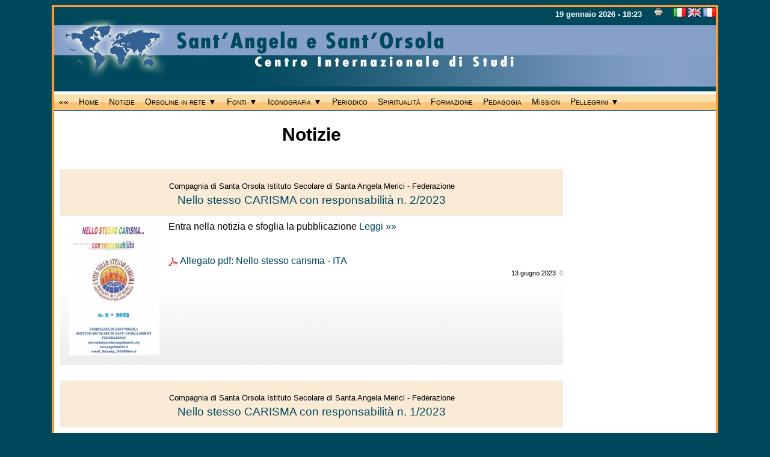

--- FILE ---
content_type: text/html; charset=UTF-8
request_url: http://www.angelamerici.it/news_settore.php?start=10&testata=Notizie
body_size: 27965
content:
<!DOCTYPE HTML>
<html>
<head>
<meta http-equiv="Content-Type" content="text/html; charset=UTF-8" />
<!--<meta http-equiv="Content-Type" content="text/html; charset=iso-8859-1">-->

<link rel="shortcut icon" href="http://www.angelamerici.it/favicon.ico" type="image/x-icon" />
<link rel="icon" type="image/gif" href="favicon_ani.gif"/>

<meta http-equiv="language" content="it" />
<meta name="author" content="Piero Lo" />
<meta name="copyright" content="Copyright &copy;2020" />

<link rel="alternate" type="application/rss+xml" title="Feed angelamerici.it" 	href="http://www.angelamerici.it/feed.xml" />


<!--
<script src="js/scriptaculous/lib/prototype.js" type="text/javascript"></script>
<script src="js/scriptaculous/src/scriptaculous.js?load=effects,builder" type="text/javascript"></script>
-->
<!--
<script src="js/AC_RunActiveContent.js" type="text/javascript"></script>
-->

<meta name="google-translate-customization" content="998ec727300fa2ea-5773a5da7183af47-gb0b57351bb29b8e8-17"></meta>

<!-- Per il menu  -->
<script type="text/javascript" src="js/jquery-1.3.2.min.js"></script>
<script type="text/javascript" src="js/jquery.hoverIntent.minified.js"></script>
<script type="text/javascript" src="js/jquery-mdd.js"></script>
<!-- chiuso menu -->

<meta name="viewport" content="width=device-width, initial-scale=1.0, maximum-scale=1, user-scalable=no" />
<!--  Serve a ridimensionare la pag per i cellulari su suggerimento di google  -->


<!-- Global site tag (gtag.js) - Google Analytics -->
<script async src="https://www.googletagmanager.com/gtag/js?id=UA-219860-20"></script>
<script>
  window.dataLayer = window.dataLayer || [];
  function gtag(){dataLayer.push(arguments);}
  gtag('js', new Date());

  gtag('config', 'UA-219860-20');
</script>


<link type="text/css" rel="stylesheet" href="/css/menu_responsive.css?v=2" /><title>Notizie [Sant'Angela e Sant'Orsola - Centro studi internazionali]</title>

<meta name="Description" content="Portale informativo a carattere religioso dedicato a Sant'Angela e Sant'Orsola - Centro studi internazionali">
<meta http-equiv="language" content="it">
<meta name="author" content="Piero Lò">
<meta name="copyright" content="Copyright &copy;2010">

<link type="text/css" rel="stylesheet" href="css/formattazione.css?v=6" />

</head>

<body>

<div id="container">

<div id="central_container">

<div id="logo"><p>&nbsp;</p>
</div>
<div id="utility"><div align="right">
<a name="top" id="top"></a>
19 gennaio 2026 - 18:23
&nbsp;&nbsp;&nbsp;<a href="#" onclick="window.print()">
<img src="http://www.angelamerici.it/images_ico/print.png" alt="Stampa" /></a>&nbsp;&nbsp;&nbsp;

<a href="http://www.angelamerici.it/index.php" target="_top"><img src="http://www.angelamerici.it/images_ico/flg_ita.png" alt="Italiano" /></a>&nbsp;<a href="http://www.angelamerici.it/index_eng.php" target="_top"><img src="images_ico/flg_eng.png" alt="English" /></a>&nbsp;<a href="http://www.angelamerici.it/index_fra.php" target="_top"><img src="http://www.angelamerici.it/images_ico/flg_fra.png" alt="Francais" /></a>
</div></div>
<div id="testata"><a href="http://www.angelamerici.it/index.php" target="_top"><img src="http://www.angelamerici.it/images/2018_testata.png" alt="www.angelamerici.it" class="flex"></a></div>
<div id="menu"><!-- Per il top menu 
<script type="text/javascript" src="is/jquery-1.3.2.min.js"></script> 
<script type="text/javascript" src="is/jquery.hoverIntent.minified.js"></script>
<script type="text/javascript" src="is/jquery-mdd.js"></script>
 -->

<!--
small: colonna singola
mega: 2 colonne  - default
wide: 3 colonne
ultra: 4 colonne
alt: allineato sul lato destro
-->

<ul id="nav">

<li><h2><a href="Javascript: history.go(-1)" target="_top" class="big">&laquo;&laquo;</a></h2></li>

<li><h2><a href="http://www.angelamerici.it/index.php" class="big">Home</a></h2></li>

<li><h2><a href="http://www.angelamerici.it/news_settore.php?testata=Notizie" class="big">Notizie</a></h2></li>


<li><h2><a href="http://www.angelamerici.it/news_settore.php?testata=Schede" class="big">Orsoline in rete&nbsp;&#9660;</a></h2>
	<div class="mega small">
		<!--<h3><a href="#">Notizie</a></h3>-->

	<ul>
		<li><a href="http://www.angelamerici.it/news_schede.php?testata=Compagnia di Santa Orsola Figlie di Santa Angela - Brescia&get_id=58" target="_top"
		title="Compagnia di Santa Orsola Figlie di Santa Angela - Brescia">
		Compagnia di Santa Orsola Figlie di Santa Angela - Brescia</a></li>

		<li><a href="http://www.angelamerici.it/news_schede.php?testata=Compagnia di Santa Orsola Istituto Secolare di Santa Angela Merici - Federazione&get_id=79" target="_top"
		title="Compagnia di Santa Orsola Istituto Secolare di Santa Angela Merici - Federazione">
		Compagnia di Santa Orsola Istituto Secolare di Santa Angela Merici - Federazione</a></li>

		<li><a href="http://www.angelamerici.it/news_schede.php?testata=Conferenza Italiana Mericiana (Cim)&get_id=80" target="_top"
		title="Conferenza Italiana Mericiana (Cim)">
		Conferenza Italiana Mericiana (Cim)</a></li>

		<li><a href="http://www.angelamerici.it/news_schede.php?testata=Compagnia di Santa Orsola Figlie di Santa Angela - Verona&get_id=81" target="_top"
		title="Compagnia di Santa Orsola Figlie di Santa Angela - Verona">
		Compagnia di Santa Orsola Figlie di Santa Angela - Verona</a></li>

		<li><a href="http://www.angelamerici.it/news_schede.php?testata=Orsoline Sacro Cuore di Gesu - Asola&get_id=63" target="_top"
		title="Orsoline Sacro Cuore di Gesu - Asola">
		Orsoline Sacro Cuore di Gesu - Asola</a></li>

		<li><a href="http://www.angelamerici.it/news_schede.php?testata=Orsoline Istituto Santa Maria degli Angeli - Brescia&get_id=82" target="_top"
		title="Orsoline Istituto Santa Maria degli Angeli - Brescia">
		Orsoline Istituto Santa Maria degli Angeli - Brescia</a></li>

		<li><a href="http://www.angelamerici.it/news_schede.php?testata=Orsoline di Maria Vergine Immacolata - Gandino&get_id=50" target="_top"
		title="Orsoline di Maria Vergine Immacolata - Gandino">
		Orsoline di Maria Vergine Immacolata - Gandino</a></li>

		<li><a href="http://www.angelamerici.it/news_schede.php?testata=Orsoline di San Carlo - Milano&get_id=83" target="_top"
		title="Orsoline di San Carlo - Milano">Orsoline di San Carlo - Milano</a></li>

		<li><a href="http://www.angelamerici.it/news_schede.php?testata=Orsoline di S. Girolamo - Somasca&get_id=61" target="_top"
		title="Orsoline di S. Girolamo - Somasca">Orsoline di S. Girolamo - Somasca</a></li>

		<li><a href="http://www.angelamerici.it/news_schede.php?testata=Orsoline di Siracusa&get_id=583" target="_top"
		title="Orsoline di Siracusa">Orsoline di Siracusa</a></li>

		<li><a href="http://www.angelamerici.it/news_schede.php?testata=Orsoline Figlie di Maria Immacolata - Verona&get_id=66" target="_top"
		title="Orsoline Figlie di Maria Immacolata - Verona">Orsoline Figlie di Maria Immacolata - Verona</a></li>

		<li><a href="http://www.angelamerici.it/news_schede.php?testata=Orsoline del Sacro Cuore di Maria - Vicenza&get_id=62" target="_top"
		title="Orsoline del Sacro Cuore di Maria - Vicenza">
		Orsoline del Sacro Cuore di Maria - Vicenza</a></li>

		<li><a href="http://www.angelamerici.it/news_schede.php?testata=Orsoline della Unione Romana&amp;get_id=84" target="_top"
		title="Orsoline dell'Unione Romana">
		Orsoline della Unione Romana</a></li>

		<li><a href="http://www.angelamerici.it/news_schede.php?testata=Orsoline Federazione Tedesca&get_id=85"
		title="Orsoline Federazione Tedesca">
		Orsoline Federazione Tedesca</a></li>

		<li><a href="http://www.angelamerici.it/news_schede.php?testata=Orsoline America del Nord&get_id=86"
		title="Orsoline America del Nord">
		Orsoline America del Nord</a></li>

	<li><a href="http://www.angelamerici.it/news_schede.php?testata=Orsoline della Congregazione di Tildonk&get_id=112"
		title="Orsoline della Congregazione di Tildonk">
		Orsoline Congregazione di Tildonk</a></li>
	</ul>
	</div>
</li>

<li><h2><a href="http://www.angelamerici.it/news_pagine.php?testata=Fonti Mericiane" class="big">Fonti&nbsp;&#9660;</a></h2>

<div class="mega small">
	<ul>
		<li><a href="http://www.angelamerici.it/news_pagine.php?testata=Fonti Mericiane">Fonti Mericiane</a></li>
		<li><a href="http://www.angelamerici.it/news_pagine.php?testata=Fonti Compagnia di S. Orsola">Fonti Compagnia di S.&nbsp;Orsola</a></li>
		<li><a href="http://www.angelamerici.it/news_pagine.php?testata=Fonti Compagnie e Istituti Religiosi delle Orsoline">Fonti Compagnie e Istituti Religiosi delle Orsoline</a></li>
	</ul>
	</div>
</li>


<li><h2><a href="http://www.angelamerici.it/news.php?testata=Iconografia Mericiana" class="big">Iconografia&nbsp;&#9660;</a></h2>

	<div class="mega small">
	<!--<h3><a href="#">Iconografia</a></h3>-->
	<ul>
		<li><a href="http://www.angelamerici.it/news_pagine.php?testata=Iconografia Mericiana">Mericiana</a></li>
		<li><a href="http://www.angelamerici.it/news_pagine.php?testata=Iconografia Compagnie e Istituti Religiosi delle Orsoline">Compagnie e Istituti Religiosi delle Orsoline</a></li>
	</ul>
   </div>

</li>


<li><h2><a href="http://www.angelamerici.it/news_pagine.php?testata=Periodico" class="big">Periodico</a></h2></li>

<li><h2><a href="http://www.angelamerici.it/news_pagine.php?testata=Preghiere novene e riflessioni" class="big">Spiritualit&agrave;</a></h2></li>

<li><h2><a href="http://www.angelamerici.it/news_pagine.php?testata=Formazione Orsolina" class="big">Formazione</a></h2></li>

<li><h2><a href="http://www.angelamerici.it/news_pagine.php?testata=Pedagogia Orsolina" class="big">Pedagogia</a></h2></li>

<li><h2><a href="http://www.angelamerici.it/news_pagine.php?testata=Mission" class="big">Mission</a></h2></li>

<li><h2><a href="http://www.angelamerici.it/news_settore.php?testata=Pellegrinaggi mericiani" class="big">Pellegrini&nbsp;&#9660;</a></h2>

	<div class="mega small alt">
	<!--<h3><a href="#">Pelleginaggi</a></h3>-->
	<ul>
	<li><a href="http://www.angelamerici.it/news_pagine.php?testata=Sulle orme di santa Angela">Sulle orme di santa Angela</a></li>
	<li><a href="http://www.angelamerici.it/news_schede.php?testata=Santuario&get_id=5">Santuario</a></li>
	<li><a href="http://www.angelamerici.it/news_schede.php?testata=Casa di santa Angela&get_id=6">Casa di santa Angela</a></li>
	<li><a href="http://www.angelamerici.it/news_schede.php?testata=Mericianum&get_id=7">Mericianum</a></li>
	</ul>
	</div>
</li>

</ul></div>


<!--<div id="colonna_left_big">
--><div id="colonna_unica">
<h1 style="text-align: center">Notizie</h1>


<table width="100%" border="0" cellpadding="0" id="mezzaprincipale" >
<!--<tr><td><p>---</p></td></tr>-->

<tr><td class="fondo_gradiente2" valign="top" width="100%" ><br />
<div align="center" class="evidenza5"><h2>
<span class="news_macroarea">Compagnia di Santa Orsola Istituto Secolare di Santa Angela Merici - Federazione</span><br />
<a href="http://www.angelamerici.it/index_dettagli.php?get_id=628" target="_top">
Nello stesso CARISMA con responsabilità n. 2/2023
</a><br />

</h2></div>


<div class="boxContenuti_left">
<a href="http://www.angelamerici.it/index_dettagli.php?get_id=628" target="_top"><img src="http://www.angelamerici.it/redazione_news_images/album_01_big/628_img01.jpg" width="150" hspace="5" vspace="0" alt="Fotografia" border="0" />
</a>
<br class="clearfloat" />
</div>   <!-- fine boxContenuti_left -->


<p>

Entra nella notizia e sfoglia la pubblicazione
<a href="http://www.angelamerici.it/index_dettagli.php?get_id=628" target="_top">
Leggi&nbsp;&raquo;&raquo;<strong></strong></a><br /><br />
</p>


 












<a href=http://www.angelamerici.it/redazione_news_doku/01/628_pdf01.pdf target="_blank" class="news_dove"><img src="images_ico/ico_mini_pdf.gif" align="absmiddle" border="0" />&nbsp;Allegato&nbsp;pdf:&nbsp;Nello stesso carisma - ITA
</a>






<div align="right" class="testo_mini" >
13 giugno 2023&nbsp;&nbsp;<span class="testo_grey">0</span>
</div>




</td></tr><tr><td class="fondo_gradiente2" valign="top" width="100%" ><br />
<div align="center" class="evidenza5"><h2>
<span class="news_macroarea">Compagnia di Santa Orsola Istituto Secolare di Santa Angela Merici - Federazione</span><br />
<a href="http://www.angelamerici.it/index_dettagli.php?get_id=627" target="_top">
Nello stesso CARISMA con responsabilità n. 1/2023
</a><br />

</h2></div>


<div class="boxContenuti_left">
<a href="http://www.angelamerici.it/index_dettagli.php?get_id=627" target="_top"><img src="http://www.angelamerici.it/redazione_news_images/album_01_big/627_img01.jpg" width="150" hspace="5" vspace="0" alt="Fotografia" border="0" />
</a>
<br class="clearfloat" />
</div>   <!-- fine boxContenuti_left -->


<p>

Entra nella notizia e sfoglia la pubblicazione
<a href="http://www.angelamerici.it/index_dettagli.php?get_id=627" target="_top">
Leggi&nbsp;&raquo;&raquo;<strong></strong></a><br /><br />
</p>


 












<a href=http://www.angelamerici.it/redazione_news_doku/01/627_pdf01.pdf target="_blank" class="news_dove"><img src="images_ico/ico_mini_pdf.gif" align="absmiddle" border="0" />&nbsp;Allegato&nbsp;pdf:&nbsp;Nello stesso carisma - ITA
</a>






<div align="right" class="testo_mini" >
12 giugno 2023&nbsp;&nbsp;<span class="testo_grey">0</span>
</div>




</td></tr><tr><td class="fondo_gradiente2" valign="top" width="100%" ><br />
<div align="center" class="evidenza5"><h2>
<span class="news_macroarea">Compagnia di Santa Orsola Figlie di Santa Angela - Brescia</span><br />
<a href="http://www.angelamerici.it/index_dettagli.php?get_id=626" target="_top">
Angela Merici e la Compagnia di S. Orsola nella rivista Stil è, distribuita con il Sole24ore
</a><br />

</h2></div>


<div class="boxContenuti_left">
<a href="http://www.angelamerici.it/index_dettagli.php?get_id=626" target="_top"><img src="http://www.angelamerici.it/redazione_news_images/album_01_big/626_img01.jpg" width="150" hspace="5" vspace="0" alt="Fotografia" border="0" />
</a>
<br class="clearfloat" />
</div>   <!-- fine boxContenuti_left -->


<p>

Edizione aprile 2023 - L&#039;arte di vivere il bello, nel settore Arte e cultura
<a href="http://www.angelamerici.it/index_dettagli.php?get_id=626" target="_top">
Leggi&nbsp;&raquo;&raquo;<strong></strong></a><br /><br />
</p>


 


<a href="http://www.angelamerici.it/redazione_news_doku/01/626_pdf01.pdf" target="_blank" class="news_dove">
<img src="images_ico/page_link.png" width="16" height="16" alt="link" border="0" />&nbsp;Link:&nbsp;Stil&#039;è, l&#039;arte di vivere il bello ed. aprile 2023 - pagg.108-109</a><br />
<a href="https://www.calameo.com/read/003321810113e64ea4fdb" target="_blank" class="news_dove">
<img src="images_ico/page_link.png" width="16" height="16" alt="link" border="0" />&nbsp;Link:&nbsp;la rivista on line completa versione ita</a><br />








<a href=http://www.angelamerici.it/redazione_news_doku/01/626_pdf01.pdf target="_blank" class="news_dove"><img src="images_ico/ico_mini_pdf.gif" align="absmiddle" border="0" />&nbsp;Allegato&nbsp;pdf:&nbsp;Rivista Stil'è edizione aprile 2023 pagg. 108-109
</a>






<div align="right" class="testo_mini" >
23 aprile 2023&nbsp;&nbsp;<span class="testo_grey">0</span>
</div>




</td></tr><tr><td class="fondo_gradiente2" valign="top" width="100%" ><br />
<div align="center" class="evidenza5"><h2>
<span class="news_macroarea">Compagnia di Santa Orsola Figlie di Santa Angela - Brescia</span><br />
<a href="http://www.angelamerici.it/index_dettagli.php?get_id=623" target="_top">
487° anniversario di fondazione della Compagnia di sant&#039;Orsola
</a><br />
La difficile affermazione di una identità
</h2></div>


<div class="boxContenuti_left">
<a href="http://www.angelamerici.it/index_dettagli.php?get_id=623" target="_top"><img src="http://www.angelamerici.it/redazione_news_images/album_01_big/623_img01.jpg" width="150" hspace="5" vspace="0" alt="Fotografia" border="0" />
</a>
<br class="clearfloat" />
</div>   <!-- fine boxContenuti_left -->


<p>

Brescia, 25 novembre 2022<br />
Santuario di Sant&#039;Angela - Archivio di Stato di Brescia
<a href="http://www.angelamerici.it/index_dettagli.php?get_id=623" target="_top">
Leggi&nbsp;&raquo;&raquo;<strong></strong></a><br /><br />
</p>


 


<a href="https://youtu.be/qg2Zq8l-F10" target="_blank" class="news_dove">
<img src="images_ico/page_link.png" width="16" height="16" alt="link" border="0" />&nbsp;Link:&nbsp;Introduzione alle fonti storiche della Compagnia di sant’Orsola Figlie di sant&#039;Angela</a><br />
<a href="http://www.angelamerici.it/redazione_news_doku/01/623_pdf02.pdf" target="_blank" class="news_dove">
<img src="images_ico/page_link.png" width="16" height="16" alt="link" border="0" />&nbsp;Link:&nbsp;Relazione del prof. Gianpietro Belotti</a><br />
<a href="https://youtu.be/Vpz-bT_WWu8" target="_blank" class="news_dove">
<img src="images_ico/page_link.png" width="16" height="16" alt="link" border="0" />&nbsp;Link:&nbsp;Visita all&#039;Archivio di Stato di Brescia</a><br />
<a href="https://youtu.be/Z9BRizj63Ks" target="_blank" class="news_dove">
<img src="images_ico/page_link.png" width="16" height="16" alt="link" border="0" />&nbsp;Link:&nbsp;Vespri e Santa Messa</a><br />






<a href=http://www.angelamerici.it/redazione_news_doku/01/623_pdf01.pdf target="_blank" class="news_dove"><img src="images_ico/ico_mini_pdf.gif" align="absmiddle" border="0" />&nbsp;Allegato&nbsp;pdf:&nbsp;Locandina
</a>






<div align="right" class="testo_mini" >
5 dicembre 2022&nbsp;&nbsp;<span class="testo_grey">0</span>
</div>




</td></tr><tr><td class="fondo_gradiente2" valign="top" width="100%" ><br />
<div align="center" class="evidenza5"><h2>
<span class="news_macroarea">Compagnia di Santa Orsola Figlie di Santa Angela - Brescia</span><br />
<a href="http://www.angelamerici.it/index_dettagli.php?get_id=621" target="_top">
8° pellegrinaggio della Vocazione di Sant&#039;Angela
</a><br />
Salò, 22 ottobre 2022
</h2></div>


<div class="boxContenuti_left">
<a href="http://www.angelamerici.it/index_dettagli.php?get_id=621" target="_top"><img src="http://www.angelamerici.it/redazione_news_images/album_01_big/621_img01.jpg" width="150" hspace="5" vspace="0" alt="Fotografia" border="0" />
</a>
<br class="clearfloat" />
</div>   <!-- fine boxContenuti_left -->


<p>

Cammino sulle tracce di Sant&#039;Angela Merici, nella prossimità della memoria liturgica di sant&#039;Orsola
<a href="http://www.angelamerici.it/index_dettagli.php?get_id=621" target="_top">
Leggi&nbsp;&raquo;&raquo;<strong></strong></a><br /><br />
</p>


 












<a href=http://www.angelamerici.it/redazione_news_doku/01/621_pdf01.pdf target="_blank" class="news_dove"><img src="images_ico/ico_mini_pdf.gif" align="absmiddle" border="0" />&nbsp;Allegato&nbsp;pdf:&nbsp;Libretto con preghiere e riflessioni
</a>






<div align="right" class="testo_mini" >
25 ottobre 2022&nbsp;&nbsp;<span class="testo_grey">0</span>
</div>




</td></tr><tr><td class="fondo_gradiente2" valign="top" width="100%" ><br />
<div align="center" class="evidenza5"><h2>
<span class="news_macroarea">Orsoline della Unione Romana</span><br />
<a href="http://www.angelamerici.it/index_dettagli.php?get_id=622" target="_top">
Incontro degli Amici di sant Angela a Fano
</a><br />
Dal 9 all&#039;11 settembre 2022
</h2></div>


<div class="boxContenuti_left">
<a href="http://www.angelamerici.it/index_dettagli.php?get_id=622" target="_top"><img src="http://www.angelamerici.it/redazione_news_images/album_01_big/622_img01.jpg" width="150" hspace="5" vspace="0" alt="Fotografia" border="0" />
</a>
<br class="clearfloat" />
</div>   <!-- fine boxContenuti_left -->


<p>

Incontro plenario a Fano per gli Amici di sant&#039;Angela di Milano, Montefelcino, Desenzano, Capriolo.
<a href="http://www.angelamerici.it/index_dettagli.php?get_id=622" target="_top">
Leggi&nbsp;&raquo;&raquo;<strong></strong></a><br /><br />
</p>


 



















<div align="right" class="testo_mini" >
25 ottobre 2022&nbsp;&nbsp;<span class="testo_grey">0</span>
</div>




</td></tr><tr><td class="fondo_gradiente2" valign="top" width="100%" ><br />
<div align="center" class="evidenza5"><h2>
<span class="news_macroarea">Compagnia di Santa Orsola Istituto Secolare di Santa Angela Merici - Federazione</span><br />
<a href="http://www.angelamerici.it/index_dettagli.php?get_id=620" target="_top">
Nello stesso CARISMA con responsabilità n. 2/2022
</a><br />

</h2></div>


<div class="boxContenuti_left">
<a href="http://www.angelamerici.it/index_dettagli.php?get_id=620" target="_top"><img src="http://www.angelamerici.it/redazione_news_images/album_01_big/620_img01.jpg" width="150" hspace="5" vspace="0" alt="Fotografia" border="0" />
</a>
<br class="clearfloat" />
</div>   <!-- fine boxContenuti_left -->


<p>

Entra nella notizia e sfoglia la pubblicazione
<a href="http://www.angelamerici.it/index_dettagli.php?get_id=620" target="_top">
Leggi&nbsp;&raquo;&raquo;<strong></strong></a><br /><br />
</p>


 












<a href=http://www.angelamerici.it/redazione_news_doku/01/620_pdf01.pdf target="_blank" class="news_dove"><img src="images_ico/ico_mini_pdf.gif" align="absmiddle" border="0" />&nbsp;Allegato&nbsp;pdf:&nbsp;Nello stesso carisma - ITA
</a>






<div align="right" class="testo_mini" >
18 agosto 2022&nbsp;&nbsp;<span class="testo_grey">0</span>
</div>




</td></tr><tr><td class="fondo_gradiente2" valign="top" width="100%" ><br />
<div align="center" class="evidenza5"><h2>
<span class="news_macroarea">Compagnia di Santa Orsola Istituto Secolare di Santa Angela Merici - Federazione</span><br />
<a href="http://www.angelamerici.it/index_dettagli.php?get_id=619" target="_top">
Nello stesso CARISMA con responsabilità n. 1/2022
</a><br />

</h2></div>


<div class="boxContenuti_left">
<a href="http://www.angelamerici.it/index_dettagli.php?get_id=619" target="_top"><img src="http://www.angelamerici.it/redazione_news_images/album_01_big/619_img01.jpg" width="150" hspace="5" vspace="0" alt="Fotografia" border="0" />
</a>
<br class="clearfloat" />
</div>   <!-- fine boxContenuti_left -->


<p>

Entra nella notizia e sfoglia la pubblicazione
<a href="http://www.angelamerici.it/index_dettagli.php?get_id=619" target="_top">
Leggi&nbsp;&raquo;&raquo;<strong></strong></a><br /><br />
</p>


 












<a href=http://www.angelamerici.it/redazione_news_doku/01/619_pdf01.pdf target="_blank" class="news_dove"><img src="images_ico/ico_mini_pdf.gif" align="absmiddle" border="0" />&nbsp;Allegato&nbsp;pdf:&nbsp;Nello stesso carisma - ITA
</a>






<div align="right" class="testo_mini" >
28 febbraio 2022&nbsp;&nbsp;<span class="testo_grey">0</span>
</div>




</td></tr><tr><td class="fondo_gradiente2" valign="top" width="100%" ><br />
<div align="center" class="evidenza5"><h2>
<span class="news_macroarea">Orsoline della Unione Romana</span><br />
<a href="http://www.angelamerici.it/index_dettagli.php?get_id=617" target="_top">
Bollettino delle orsoline Unione Romana gennaio-aprile 2022
</a><br />

</h2></div>


<div class="boxContenuti_left">
<a href="http://www.angelamerici.it/index_dettagli.php?get_id=617" target="_top"><img src="http://www.angelamerici.it/redazione_news_images/album_01_big/617_img01.jpg" width="150" hspace="5" vspace="0" alt="Fotografia" border="0" />
</a>
<br class="clearfloat" />
</div>   <!-- fine boxContenuti_left -->


<p>

Entra nella notizia e sfoglia la pubblicazione
<a href="http://www.angelamerici.it/index_dettagli.php?get_id=617" target="_top">
Leggi&nbsp;&raquo;&raquo;<strong></strong></a><br /><br />
</p>


 












<a href=http://www.angelamerici.it/redazione_news_doku/01/617_pdf01.pdf target="_blank" class="news_dove"><img src="images_ico/ico_mini_pdf.gif" align="absmiddle" border="0" />&nbsp;Allegato&nbsp;pdf:&nbsp;française
</a>






<div align="right" class="testo_mini" >
14 gennaio 2022&nbsp;&nbsp;<span class="testo_grey">0</span>
</div>




</td></tr><tr><td class="fondo_gradiente2" valign="top" width="100%" ><br />
<div align="center" class="evidenza5"><h2>
<span class="news_macroarea">Conferenza Italiana Mericiana (Cim)</span><br />
<a href="http://www.angelamerici.it/index_dettagli.php?get_id=614" target="_top">
Giovani Orsoline in cammino sui luoghi &#039;mericiani&#039; nella città di Brescia
</a><br />

</h2></div>


<div class="boxContenuti_left">
<a href="http://www.angelamerici.it/index_dettagli.php?get_id=614" target="_top"><img src="http://www.angelamerici.it/redazione_news_images/album_01_big/614_img01.jpg" width="150" hspace="5" vspace="0" alt="Fotografia" border="0" />
</a>
<br class="clearfloat" />
</div>   <!-- fine boxContenuti_left -->


<p>

Il percorso intercongregazionale iniziato nel 2018 che vede coinvolti diversi Istituti aderenti alla Conferenza Italiana Mericiana al fine di condividere alcune esperienze rivolte alle sorelle in formazione, ha raggiunto un altro significativo traguardo in occasione del pellegrinaggio “Sulle orme di Sant’Angela” svoltosi a Brescia lo scorso 17 ottobre.
<a href="http://www.angelamerici.it/index_dettagli.php?get_id=614" target="_top">
Leggi&nbsp;&raquo;&raquo;<strong></strong></a><br /><br />
</p>


 


<a href="https://sway.office.com/RKxregxqblBncexG?ref=Link&loc=play" target="_blank" class="news_dove">
<img src="images_ico/page_link.png" width="16" height="16" alt="link" border="0" />&nbsp;Link:&nbsp;Fotoalbum</a><br />
















<div align="right" class="testo_mini" >
13 novembre 2021&nbsp;&nbsp;<span class="testo_grey">0</span>
</div>




</td></tr>
</table>



<table width="100%" border="0" cellpadding="0" cellspacing="0" class="fondo_gradiente2" >
	<tr>
	<td valign="top">
	<p class="testo_mini" align="left">


<strong>Pagine:&nbsp;</strong>

 <a href=?start=0&testata=Notizie>1</a>&nbsp; &nbsp; [<strong><a href=?start=10&testata=Notizie>2</a></strong>]&nbsp; &nbsp; <a href=?start=20&testata=Notizie>3</a>&nbsp; &nbsp; <a href=?start=30&testata=Notizie>4</a>&nbsp; &nbsp; <a href=?start=40&testata=Notizie>5</a>&nbsp; &nbsp; <a href=?start=50&testata=Notizie>6</a>&nbsp; &nbsp; <a href=?start=60&testata=Notizie>7</a>&nbsp; &nbsp; <a href=?start=70&testata=Notizie>8</a>&nbsp; &nbsp; <a href=?start=80&testata=Notizie>9</a>&nbsp; &nbsp; <a href=?start=90&testata=Notizie>10</a>&nbsp; &nbsp;&nbsp;&nbsp;&nbsp;|&nbsp;<strong>Sfoglia:&nbsp;</strong>
<a href=?start=0&testata=Notizie>&laquo;10</a>&nbsp;&nbsp;&nbsp;&nbsp;<a href=?start=20&testata=Notizie>&raquo;10&nbsp;</a>

&nbsp;&nbsp;&nbsp;|&nbsp;<strong>Articoli:</strong> 91 <span class="testo_mini"></span>
</p>
	</td>
	</tr>
</table>



<!--FINE CODICE PHP per lista -->	

</div>	 <!-- end #colonna_unica -->


</div>  <!-- end #central_container -->
<br class="clearfloat" />

<!-- end #container --></div>

<br class="clearfloat">
<div id="footer"><table width="100%" border="0" align="center" cellpadding="0" cellspacing="0" >
	<tr>
		<td align="center" valign="bottom"><strong>&nbsp;<br />
		Centro Studi Internazionali Santa Angela  e Sant'Orsola</strong> | Brescia, via F. Crispi 23 | tel. +39 030 295675 | fax +39 030 2937092 |&nbsp;<a href="mailto:centrostudi@angelamerici.it" target="_blank"><img src="http://www.angelamerici.it/images_ico/email.gif" alt="E-mail" width="14" height="10" hspace="2" border="0" />&nbsp;E-mail</a>&nbsp;|&nbsp;
		<a href="http://www.angelamerici.it/redazione_news/index_all.php" target="_blank"><img src="images_ico/anchor.png" alt="Area Privata" width="16" height="16" hspace="2" border="0" />&nbsp;Area riservata</a>
		<br />
		&nbsp;</td>
	</tr>
</table>

<!-- end #footer --></div>
</body>
</html>

--- FILE ---
content_type: text/css
request_url: http://www.angelamerici.it/css/menu_responsive.css?v=2
body_size: 2581
content:
#menu_rmm{
	position:relative;
	width: calc(100vw);
}
#menu_rmm #menu ul li{
	position:relative;
}


/*
*/

#menu ul {
  margin: 0;
  padding: 0;
}

#menu .main-menu {
  display: none;
}

#tm:checked + .main-menu {
  display: block;
}

#menu input[type="checkbox"], 
#menu ul span.drop-icon {
  display: none;
}

#menu li, 
#toggle-menu, 
#menu .sub-menu {
  border-style: solid;
  border-color: rgba(0, 0, 0, .05);
}

#menu li, 
#toggle-menu {
  border-width: 0 0 1px;
}

#menu .sub-menu {
  background-color: #F3F3F3;
  border-width: 1px 1px 0;
  margin: 0 0.5em;
}

#menu .sub-menu li:last-child {
  border-width: 0;
}

#menu li, 
#toggle-menu, 
#menu a {
  position: relative;
  display: block;
  color: #800000;
  /*text-shadow: 1px 1px 0 rgba(0, 0, 0, .125);*/
}

#menu {
  background-color: #F5F5F5;
}

#toggle-menu {
  background: #E5E5E5;
}

#toggle-menu, 
#menu a {
 padding: .4em 1em;  /* metti stessi valori anche al bottone della tendina */
}

#menu a {
  transition: all .125s ease-in-out;
  -webkit-transition: all .125s ease-in-out;
    color: #800;
}

#menu a:hover {
  background-color: white;
  color: #000000;
}

#menu .sub-menu {
  display: none;
}

#menu input[type="checkbox"]:checked + .sub-menu {
  display: block;
}

#menu .sub-menu a:hover {
  color: #444;
}

#toggle-menu .drop-icon, 
#menu li label.drop-icon {
  position: absolute;
  right: 0;
  top: 0;
}

#menu label.drop-icon, #toggle-menu span.drop-icon {
	padding-top: .4em; padding-bottom: .4em;  /*  stessi valori anche all'a del menu */
	padding-left: .5em; padding-right: .5em;
font-size: 1em;
text-align: center;
background-color: rgba(0, 0, 0, .125);
text-shadow: 0 0 0 transparent;
color: rgba(255, 255, 255, .75);
	margin-right: 18px;
}

@media only screen and (min-width: 1030px) {
  #menu .main-menu {
    display: block;
  }

  #toggle-menu, 
  #menu label.drop-icon {
    display: none;
  }

  #menu ul span.drop-icon {
    display: inline-block;
  }

  #menu li {
    float: left;
    border-width: 0 1px 0 0;
  }

  #menu .sub-menu li {
    float: none;
  }

  #menu .sub-menu {
    border-width: 0;
    margin: 0;
    position: absolute;
    top: 100%;
    left: 0;
    width: 12em;
    z-index: 3000;
  }

  #menu .sub-menu, 
  #menu input[type="checkbox"]:checked + .sub-menu {
    display: none;
  }

  #menu .sub-menu li {
    border-width: 0 0 1px;
  }

  #menu .sub-menu .sub-menu {
    top: 0;
    left: 100%;
  }

#menu .sub-menu .drop-icon {
position: absolute;
top: 0;
right: 0;
padding: 1em;
}

#menu li:hover > input[type="checkbox"] + .sub-menu {
 display: block;
 }
}

--- FILE ---
content_type: text/css
request_url: http://www.angelamerici.it/css/formattazione.css?v=6
body_size: 20596
content:
html {
	height: auto;
	font-family: Verdana, Geneva, sans-serif;
	line-height: 1.3em;
}

body {
height: auto; background: #00495C;
}
@media screen and (min-width: 1150px) {
body {
	height: auto;
	background: #00495C;
}
}


.clearfloat { 
	clear:both;
	height:0;
	line-height: 0px;
}

.clearin {
float:left;
}


.boxContenuti_left {
	height: auto;
	padding: 0px;
	float: left;
	margin-top: 10px;
	margin-right: 10px;
	margin-bottom: 10px;
	margin-left: 10px;
	}
	
.boxContenuti_right {
	height: auto;
	padding: 0px;
	float: right;
	margin-top: 10px;
	margin-right: 10px;
	margin-bottom: 10px;
	margin-left: 10px;
	}


figure {
	padding: 5px;
	font: inherit;
	border: 0px solid #FBFBFB;
	background-color:#FBFBFB;
	text-align:center;
	margin-left:auto;
	margin-right:auto;
	width:98%;
}
@media screen and (min-width: 900px) {
figure {
	margin-top: 10px;
	margin-right: 10px;
	margin-left: 10px;
	margin-bottom: 10px;
	padding: 5px;
	font: inherit;
	border: 0px solid #FBFBFB;
	background-color: #FBFBFB;
	width: 300px;
	float: right;
}
}

.flex {
	border: 0px solid #fff;	
  	max-width: 100%;
	max-height: 100%;
	margin: 0px;

}



figcaption {
/* font-size:0.8em; */
	text-align:justify;
	background-color:#FBFBFB;
	padding: 5px;
}


#info_cookies {
	background-color: #eee; 
	box-shadow: 5px 5px 10px rgba(0, 0, 0, 0.5); 
	color: gray;
	font-size: 1.1em;
	margin: 0px;
	padding: 10px;
	position: absolute;
	text-align: center; 
	line-height:1.4em;
	visibility: visible;
	width:90%;
	z-index: 50;
}

@media screen and (min-width: 1150px) {
	#info_cookies {
	position: absolute;
	z-index: 50;
	width:1000px;
	margin-left: -500px;
	left:50%;
	background-color: #dbdbdb;
}
}


#sponsor {
	position:relative;
	visibility: visible;
	margin: 0px;
	padding: 0px;
	z-index: 4;
	overflow: hidden;
	text-align: right;
	font-size: 0.8em;
	font-weight: bold;
	color: #FFF;
	background-color: #00495C;
}
@media screen and (min-width: 1150px) {
#sponsor {
	position: relative;
	visibility: visible;
	width:1100px;
	margin-left: -550px;
	height: 20px;
	left:50%;
}
}


#utility {
	position:relative;
	visibility: visible;
	margin: 0px;
	padding: 0px;
	overflow: hidden;
	text-align: right;
	font-size: 0.8em;
	font-weight: bold;
	color: #FFF;
	background-color: #00495C;

}
@media screen and (min-width: 1100px) {
#utility {
	position: relative;
	visibility: visible;
	width:1100px;
	margin-left: -550px;
	left:50%;
	height: 20px;
}
}


#testata {
	position:relative;
	visibility: visible;
	margin: 0px;
	padding: 0px;
	overflow: hidden;
}
@media screen and (min-width: 1150px) {
	#testata {
	position: relative;
	visibility: visible;
	width:1100px;
	margin-left: -550px;
	left:50%
	}
}


#testata_eng {
	height: 200px;
	background-image: url(../images/2012_fascia_eng.jpg);
} 

#testata_fra {
	height: 200px;
	background-image: url(../images/2012_fascia_fra.jpg);
} 


#tondone {
	position:relative;
	visibility: visible;
	margin: 0px;
	padding: 0px;
}

@media screen and (min-width: 1150px) {
#tondone {
	position: relative;
	visibility: visible;
	width:1100px;
	margin-left: -550px;
	left:50%;
	/*	border: 1px double #CCC;	*/
}
}


#menu_rmm {
	position:relative;
	visibility: visible;
	margin: 0px;
	padding: 0px;
} 
@media screen and (min-width: 1150px) {
	#menu_rmm {
	text-align:center;
	position: relative;
	width:1100px;
	margin-left: -505px;
	left:50%;
	border: 1px solid #FFFFFF;
	background-color:#efefef;
}
}

#primopiano {
	position:relative;
	visibility: visible;
	margin: 0px;
	padding: 10px;
	background:#FFF;
}

#primopiano audio {
	width: 100%;
}

@media screen and (min-width: 1150px) {
#primopiano {
	position: relative;
	visibility: visible;
	width:960px;
	margin-left: -480px;
	left:50%;
		background:#FFF;

	/*	border: 1px double #CCC;	*/
}

#primopiano audio {
	box-sizing: border-box;
	width: 550px;
	height: 50px;
	}
}

#secondopiano {
	display: -webkit-flex;
	display: flex;
	-webkit-flex-flow: row wrap;
	flex-flow: row wrap;
	position:relative;
	visibility: visible;
	margin: 5px;
	padding: 5px;
		background:#FFF;

}
@media screen and (min-width: 1150px) {
#secondopiano {
	position: relative;
	visibility: visible;
	width:1100px;
	margin-left: -505px;
	left:50%;
		background:#FFF;

}
}

#terzopiano {
	display: -webkit-flex;
	display: flex;
	-webkit-flex-flow: row wrap;
	flex-flow: row wrap;
	position:relative;
	visibility: visible;
	margin: 5px;
	padding: 5px;
}

@media screen and (min-width: 1150px) {
#terzopiano {
	position: relative;
	visibility: visible;
	width:1100px;
	margin-left: -505px;
	left:50%;
}
}

#quartopiano {
	display: -webkit-flex;
	display: flex;
	-webkit-flex-flow: row wrap;
	flex-flow: row wrap;
	position:relative;
	visibility: visible;
	margin: 5px;
	padding: 5px;
}
@media screen and (min-width: 1150px) {
#quartopiano {
	position: relative;
	visibility: visible;
	width:1100px;
	margin-left: -505px;
	left:50%;
}
}



/* INIZIO - Struttura Tre notizie
----------------------------------------------------------*/

#trenotizie {
	display: -webkit-flex;
	display: flex;
	-webkit-flex-flow: row wrap;
	flex-flow: row wrap;
	font-size:.9em;
}

#trenotizie a {
	color: #00495C;
}

#trenotizie a:hover {
	color: #00495C;
}

.trenotiziecube {
	margin-left:auto;
	margin-right:auto;
	height: auto;
	background-color: #ccc;
	width: 98%;
	margin-bottom: 20px;
	
		border: 2px solid #FFF;

	
	}

.trenotiziecube h1{
	padding: 5px;
	margin-top:20px;
	}

.trenotiziecube p{
	margin:5px;
	}

#trenotiziecube img{
}

#trenotiziecube iconcina{
	width:16px;
	}



@media screen and (min-width: 1150px) {
	#trenotizie {
	position: relative;
	width:1100px;
	margin-left: -550px;
	left:50%;
}

.trenotiziecube {
	width: 340px;
	border: 1px solid #FFF;
	padding: 0px;
	margin: 11px;
	float:left;
	}

#trenotiziecube p{
	margin-top:5px;
	margin-left:0px;
	margin-right:0px;
	}

#trenotiziecube img{
	}

#trenotiziecube iconcina{
	height:16px;
	}
}


/* FINE - Struttura Tre notizie
----------------------------------------------------------*/


div#container_home {
	text-align: left;
	width: 1100px;
	padding: 0px;
	margin-top: 0px;
	margin-right: auto;
	margin-bottom: 0px;
	margin-left: auto;
}


div#container {
	text-align: left;
	width: 1100px;
	padding: 0px;
	margin-top: 0px;
	margin-right: auto;
	margin-bottom: 0px;
	margin-left: auto;
	background-color: #FFF;
	border: 4px solid #F93;
}


#logo {
	position: absolute;
	margin-left: 0px;
	z-index: 10;
	width: 200px;
	height: 100px;
	margin-top: 60px;
	visibility: visible;
}




#menu {
	position: relative;
	z-index: 1;
	width: 1100px;
	border-bottom-width: 1px;
	border-bottom-style: solid;
	border-bottom-color: #036;
	visibility: visible;
	background-image: url(../images/menu_bk2.png);
	background-repeat: repeat;
	background-position: bottom;
}

#menu1 {     /* a schede */
	margin-top: 215px;
	position: absolute;
	margin-left: 0px;
	z-index: 1;
	width: 1100px;
	margin-bottom: 0px;
	padding: 0px;
	margin-right: 0px;
	border-bottom-width: 1px;
	border-bottom-style: solid;
	border-bottom-color: #000000;
}

#central_container {
	width: 1100px;
	margin-top: 0px;
	margin-right: auto;
	margin-bottom: 0px;
	margin-left: auto;
	padding: 0px;
	/*background-color: #FFF;*/
}


#colonna_unica {
	/*	float: right;	*/
	/*	width: 300px;	*/
	position: static;
	/*background-color: #FFF;*/
	float: left;
	width: 840px;
	margin: 5px;
	border: 1px solid #FFF;
	padding-top: 2px;
	padding-right: 2px;
	padding-bottom: 2px;
	padding-left: 2px;

}


#colonna_right {
	float: right;
	width: 300px;
	position: static;
	padding: 0px;
	/*background-color: #FFF;*/
	margin-top: 0px;
	margin-right: 5px;
	margin-bottom: 0px;
	margin-left: 0px;
}

#colonna_right li{
	font-size: 12px;
	line-height: 20px;
	list-style-type: none;
	text-indent: -30px;
}



#colonna_centro{
	margin-top: 0;
	margin-right: 310px;
	margin-bottom: 0;
	margin-left: 450px;
	width: 210px;
	background-color: #FFF;
	border: thin solid #CCCCCC;
}


#colonna_centro_mini{  /* serve per la pagina a due colonne */
	margin-top: 0px;
	margin-right: 320px;
	margin-bottom: 0;
	margin-left: 770px;
	padding: 0;
	width: 10px;
	border: 0px solid #F1F4F5;
}


#colonna_left {
	float: left;
	width: 420px;
	position: static;
	background-color: #FFFFFF;
	padding: 5px;
	margin-top: 0px;
	margin-right: 0px;
	margin-bottom: 0px;
	margin-left: 5px;
}

#colonna_left li{
	font-size: 12px;
	line-height: 20px;
	list-style-type: none;
	text-indent: -30px;
}

#colonna_left_big {   /* serve per la pagina a due colonne */
	float: left;
	width: 740px;
	position: static;
	margin: 0px;
	border: 1px solid #FFF;
	padding-top: 2px;
	padding-right: 2px;
	padding-bottom: 2px;
	padding-left: 10px;
}


.evidenza {
	height: auto;
	padding: 4px;
	border: 1px solid #EAEAEA;
	margin-top: 5px;
	margin-right: 0px;
	margin-bottom: 5px;
	margin-left: 0px;
	background-color: #FFF;
	font-size: 9px;
	background-image: url(../images/gradiente02.png);
	background-repeat: repeat-x;
	background-position: top;
}


.evidenza5 {
	height: auto;
	padding: 4px;
	border: 1px solid #EAEAEA;
	margin-top: 5px;
	margin-right: 0px;
	margin-bottom: 5px;
	margin-left: 0px;
    background-color: antiquewhite;
/*	background-image: url(../images/sfondo2.gif);
	background-repeat: repeat-y;
*/}

.evidenza_brown {
	height: auto;
	padding: 10px;
	background-image: url(../images/menu2.jpg);
	background-repeat: repeat;
	margin-top: 5px;
	margin-right: 0px;
	margin-bottom: 5px;
	margin-left: 0px;
	font-size: 12px;
	color: #FFF;
}


.evidenza_titolini {
	font-size: 0.8em;
	line-height: 1.7em;
	background-color: #ccc;

	height: auto;
	padding: 3px;
	border: 1px solid #EAEAEA;
	margin-top: 4px;
	margin-right: 0px;
	margin-bottom: 4px;
	margin-left: 0px;
	background-image: url(../images/menu_bk2.png);
	background-repeat: repeat-x;
}


/*#testo #principale {	height: 500px;	}  
#testo #mezzaprincipale {	height: 250px;  }  */

#principale {
	height: 400px;
}
#mezzaprincipale {
	height: 400px;
}



/* INIZIO - Struttura Social al piede
----------------------------------------------------------*/

#social_piede {
	display: -webkit-flex;
	display: flex;
	-webkit-flex-flow: row wrap;
	flex-flow: row wrap;
}

.social_piede0, .social_piede1, .social_piede2, .social_piede3 {
	width: 100%;
	height: auto;
	background-color: #F7F7F7;
	text-align:center;
	margin: 5px;
	}

.social_doku {
	width: 100%;
	height: auto;
	background-color: #FFFFFF;
	text-align:center;
	margin: 5px;
	}

/*
#social_piede div img sponsor {width: 350px} 
#social_piede div img logocuoreamico {width: 30px} 
*/


@media screen and (min-width: 1100px) {
	#social_piede {
	position: relative;
	width:880px;
	margin-left: -440px;
	left:50%;
}

.social_piede1, .social_piede2, .social_piede3, .social_doku{
	width: 32%;
	margin: 5px;
}

/*   #social_piede div img {width: 280px}   */

}

/* FINE - Struttura Social al piede
----------------------------------------------------------*/




/* INIZIO - Struttura Footer
----------------------------------------------------------*/
#footer {
	display: -webkit-flex;
	display: flex;
	-webkit-flex-flow: row wrap;
	flex-flow: row wrap;
	visibility: visible;
	font-size: 0.8em;
	margin-top: 10px;
	margin-bottom: 10px;
	color: #CCC;
	text-align: center;
	background-image: url(../images/2012_corpo_basso.jpg);
	background-repeat: no-repeat;
	background-position: right bottom;
}

#footer a {
	font-weight: normal;
	color: #CCC;
}

#footer a:hover  {
	text-decoration: underline;
	font-weight: normal;
	color: #CCC;
}

@media screen and (min-width: 1100px) {
	#footer {
	position: relative;
	width:1100px;
	margin-left: -550px;
	left:50%;
	font-weight: normal;
		}
}

/* FINE - Struttura Footer
----------------------------------------------------------*/






/* INIZIO - Stilista
---------------------------------------------------------------------*/

p {
	font-size: 1.0em;
	font-weight: normal;
	line-height: 1.6em;
	margin-right: 10px;
	margin-left: 5px;
	margin-bottom: 10px;
	margin-top: 0px;
    text-align: justify;

}

h1{
	font-size: 1.9em;
	line-height: 1.4em;
	font-weight: bolder;
	margin-top: 10px;
	margin-bottom: 10px;
    text-align: center;
/*	color: #660033;
	*/
}

h2{
	font-size: 1.2em;
	line-height: 1.2em;
	font-weight:lighter;
    margin: 10px;
/*	color: #660033;
	
	margin-left: 5px;*/
}

h3{
	font-size: 1em;
	font-style: normal;
	font-weight: normal;
	color: #660033;
	margin-right: 10px;
	margin-left: 5px;
}

h4{
	font-size: 1em;
	font-style: normal;
	font-weight: normal;
	color: #660033;
	margin-right: 10px;
	margin-left: 5px;
}


.titoletto {
	color: #000000;
	background-color: #dbdbdb;
	font-weight: bold;
	padding-top: 1px;
	padding-bottom: 1px;
}

.titoletto1 {
	color: #FFFFFF;
	background-color: #00495C;
	font-weight: bold;
	text-indent: 5px;
	padding-top: 1px;
	padding-bottom: 1px;
}

.titoletto2 {
	color: #FFFFFF;
	background-color: #009;
	font-weight: bold;
	text-indent: 5px;
	padding-top: 1px;
	padding-bottom: 1px;
}

.titoletto3 {
	color: #FFFFFF;
	background-color: #00C;
	font-weight: bold;
	text-indent: 5px;
	padding-top: 1px;
	padding-bottom: 1px;
}

.titoletto4 {
	color: #FFFFFF;
	background-color: #00F;
	font-weight: bold;
	text-indent: 5px;
	padding-top: 1px;
	padding-bottom: 1px;
}

.titoletto5 {
	color: #000000;
	background-color: #0F0;
	font-weight: bold;
	padding-top: 1px;
	padding-bottom: 1px;
}



.titoletto_rosso {
	color: #FFFFFF;
	background-color: #F00;
	font-weight: bold;
	text-indent: 5px;
	margin: 0px;
	padding: 4px;
}

.titoletto_arancio {
	color: #FFFFFF;
	background-color: #F60;
	font-weight: bold;
	text-indent: 5px;
	margin: 0px;
	padding: 4px;
}

.titoletto_pesca {
	color: #FFFFFF;
	background-color: #F93;
	font-weight: bold;
	text-indent: 5px;
	margin: 0px;
	padding: 4px;
}

.titoletto_acqua {
	color: #FFFFFF;
	background-color: #0C9;
	font-weight: bold;
	text-indent: 5px;
	margin: 0px;
	padding: 4px;
}

.titoletto_petrolio {
	color: #FFFFFF;
	background-color: #360;
	font-weight: bold;
	text-indent: 5px;
	margin: 0px;
	padding: 4px;
}


.fondo_grey		{	background-color: #CCCCCC }
.fondo_grey2	{	background-color: #FFFFCC }
.fondo_grey3	{	background-color: #dbdbdb }
.fondo_grey4	{	background-color: #e9e9e9 }
.fondo_bianco	{	background-color: #FFFFFF }
.fondo_mensi	{	background-color: #00495C }


.fondo_gradiente {
	background-image: url(../images/gradiente01.png);
}
.fondo_gradiente2 {
	background-image: url(../images/gradiente01.png);
	background-repeat: repeat-x;
	background-position: bottom;
}


.testo_nero		{color: #000000}
.testo_bianco	{color: #FFFFFF}
.testo_grey		{color: #999999}
.testo_grey2	{color: #CCCCCC}
.testo_grey3	{color: #DBDBDB}
.testo_verde	{color: #336600}
.testo_orange	{color: #FF6633}
.testo_petrolio	{color: #00495C}

.testo_mini		{
	font-size: 11px;
}
.testo_medio	{
	font-size: 11px;
	line-height: 13px;
}



.boxContenuti {
	height: auto;
	padding: 0px;
	border: 5px solid #FFF;
	background-color: #FFF;
	margin: 0px;
	}




.bordo_destro {
	border-right-width: 1px;
	border-right-style: solid;
	border-right-color: #CCCCCC;
}

.bordo_sinistro {
	border-left-width: 1px;
	border-left-style: solid;
	border-left-color: #CCCCCC;
}

.bordo_sotto {
	border-bottom-width: 1px;
	border-bottom-style: solid;
	border-bottom-color: #CCCCCC;
}

.bordo_sopra {
	border-top-width: 1px;
	border-top-style: solid;
	border-top-color: #CCCCCC;
}

.bordo_sottosopra {
	border-top-width: 1px;
	border-bottom-width: 1px;
	border-top-style: solid;
	border-bottom-style: solid;
	border-top-color: #CCCCCC;
	border-bottom-color: #CCCCCC;
}

.bordo_all {
	border: 1px solid #CCCCCC;
	padding: 1px;
	background-color: #E9E4D1;
}

hr {
	border-top-width: 1px;
	border-top-style: solid;
	border-top-color: #CCCCCC;
}

.testo {
	text-align: justify;
	font-style: normal;
	font-weight: normal;
}

a:link {
	color : #00495C;      /* azzurri  #006699;    marroni   #C00;     blu   #009;  */
	text-decoration: none;
	font-weight: normal;
}

a:visited {
	color : #00495C;      /* azzurri  #006699;    marroni   #C90;    blu   #009;  */
	text-decoration: none;
	font-weight: normal;
}

a:hover {
	color : #F00;      /* azzurri  #006699;    marroni   #C90;      */
	text-decoration: none;
}


a:focus { 	text-decoration: none;	}
a:active {	text-decoration: none;	}



legend {
	margin: 2px;
	padding: 2px;
	font-size: 11px;
	font-weight: bold;
	color: #000066;
	text-align: left;
}

fieldset {
	border: 1px solid #72B2DB;
	font-size: 11px;
	margin-right: 1px;
	margin-left: 1px;
	padding: 1px;
}




/* INIZIO - stili per il layout Datario
---------------------------------------------------------------------*/

.fondo_datario {
	background-color: #6A92C6;
}
div.data {
	float: right;
	width: 45px;
	text-align: center;
	color: #fff;
	background-image: url(../images/menu.jpg);
	/* display: table-column; */
	font-weight: bold;
	background-position: top;
	background-repeat: no-repeat;
	padding-bottom: 5px;
}

div.data span.d{
	display: block;
	font-size: 120%;
	font-weight: bold;
	color: #FFFFFF;
	padding-top: 5px;
} 
div.data span.m{
	text-transform: uppercase;
	font-weight: normal;
}
div.data span.y{
	font-weight: normal;
}
/* FINE - stili per il layout Datario
---------------------------------------------------------------------*/




  /* INIZIO - stile news
---------------------------------------------------------------------*/
.news_macroarea {
	font-size: 0.7em;
}


.news_titolo {
	font-size: 1.4em;
	line-height: normal;
	font-weight: normal;
	color: #660033;
	}

.news_titolo_big {
	font-size: 1.6em;
	line-height: normal;
	height: auto;
	border: 1px solid #EAEAEA;
	background-image: url(../images/sfondo2.gif);
	background-repeat: repeat-y;
	color: #660033;
	margin: 5px;
	padding: 4px;
	}

.news_sottotitolo {
	font-size: 1.3em;
	font-weight: normal;
	color: #00495C;
	font-style: italic;
}

.news_dove {
	font-size: 1.0em;
	color: #000000;
	font-weight: bold;
}



.news_allegati {
	font-size: 0.8em;
	font-weight: bold;
	padding-right: 30px;
}

.news_allegatidida {
	font-size: 0.8em;
	font-weight: normal;
	padding-right: 30px;
}

.news_autore {
	font-size: 0.8em;
	font-weight: normal;
	padding-right: 30px;
	text-align: justify;
}

/* FINE - stile news
---------------------------------------------------------------------*/






  /* INIZIO - menu effetto a comparsa
---------------------------------------------------------------------*/

ul#nav,ul#nav li,ul#nav ul{
	margin:0;
	list-style:none;
	padding: 0;
}
ul#nav{
	width:1100px;
	height:26px;
	margin-top: 0px;
	margin-right: auto;
	margin-bottom: 0px;
	margin-left: 0px;
	line-height: 1.5;
	font-size: 80%;
	font-weight: normal;
	color: #015289;
	z-index: 10;
	font-variant: small-caps;
}
ul#nav a{
	display:block;
	text-decoration:none;
}
ul#nav h2{
	font-size:107%;
	margin:0;
/*	background-image: url(../images/menu_bk.png);
	background-repeat: repeat-x;
*/}
ul#nav h2 a{
	line-height:25px;
	padding: 0 8px;
	color:#000000
}
ul#nav>li:hover,ul#nav h2 a:hover{
	color: #000000;
	background-color: #FF9D18;
}
ul#nav h3{font-size:100%;margin:0}
ul#nav h3 a{color: #666}
ul#nav h3 a:hover{text-decoration:underline}
ul#nav li{float: left;position: relative}


/*dichiarazioni chiave per i sottomenu e l'effetto a comparsa
NB: classe open è necessaria per JQuery*/

ul#nav div.mega{
	position: absolute;
	top: -9999px;
	left: -1px;
	width: 20em;
	padding: 0.7em;
	border: 1px solid #EAEAEA;
	background: #FFF;
	overflow:hidden;
	line-height:1.5
}
ul#nav li:hover div.mega,ul#nav li div.mega.open{top: 25px;z-index: 100}

/*tipologie di sottomenu:
small: colonna singola
mega: 2 colonne  - default
wide: 3 colonne
ultra: 4 colonne
alt: allineato sul lato destro */

ul#nav div.mega div{		float:left;  		width:49%}

ul#nav div.mega.small{							width:22em}
ul#nav div.mega.small div{	float:left;  		width:99.9%}

ul#nav div.mega.wide{							width:28em}
ul#nav div.mega.wide div{	float:left;  		width:33%}

ul#nav div.mega.ultra{							width:36em}
ul#nav div.mega.ultra div{	float:left;  		width:24.9%}

ul#nav div.mega.alt{	left:auto;		right:-1px}

/*regole aggiuntive per i link dei sottomenu*/

ul#nav div.mega li a{
	color: #015287;
	background-color: #FFF;
	background-image: url(../images/menu_bullet.png);
	background-repeat: no-repeat;
	background-position: left top;
	padding-top: 2px;
	padding-right: 5px;
	padding-bottom: 8px;
	padding-left: 7px;
	line-height: 12px;
}

ul#nav li li{float: none;display: block !important;display: inline; /*IE6*/}

ul#nav div.mega li a:hover{
	color: #015287;
	text-decoration:underline; }

li { height: 1em;   }
html>body li {  height: auto; }

  /* FINE - menu effetto a comparsa
---------------------------------------------------------------------*/
